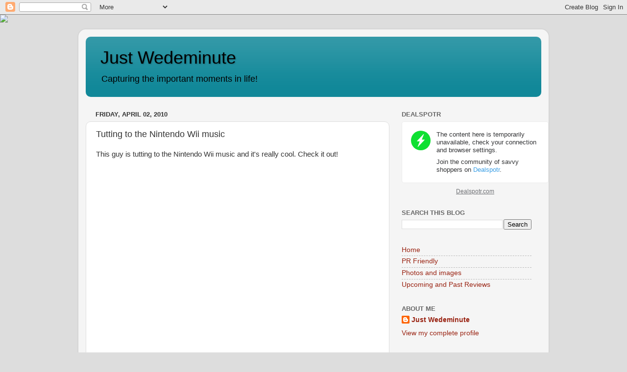

--- FILE ---
content_type: text/html; charset=utf-8
request_url: https://www.google.com/recaptcha/api2/aframe
body_size: 269
content:
<!DOCTYPE HTML><html><head><meta http-equiv="content-type" content="text/html; charset=UTF-8"></head><body><script nonce="ZQjnxQMyxTFE-zJyyhFjtA">/** Anti-fraud and anti-abuse applications only. See google.com/recaptcha */ try{var clients={'sodar':'https://pagead2.googlesyndication.com/pagead/sodar?'};window.addEventListener("message",function(a){try{if(a.source===window.parent){var b=JSON.parse(a.data);var c=clients[b['id']];if(c){var d=document.createElement('img');d.src=c+b['params']+'&rc='+(localStorage.getItem("rc::a")?sessionStorage.getItem("rc::b"):"");window.document.body.appendChild(d);sessionStorage.setItem("rc::e",parseInt(sessionStorage.getItem("rc::e")||0)+1);localStorage.setItem("rc::h",'1769285757971');}}}catch(b){}});window.parent.postMessage("_grecaptcha_ready", "*");}catch(b){}</script></body></html>